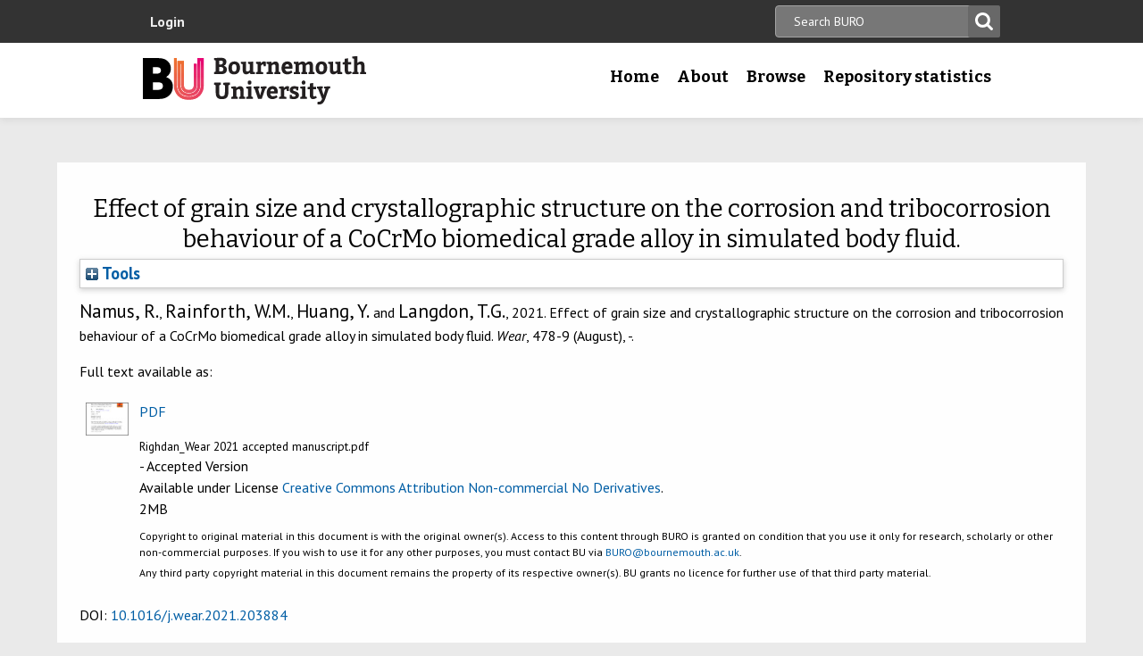

--- FILE ---
content_type: text/css
request_url: https://eprints.bournemouth.ac.uk/style/css_fpJLIrIiDH12HaZsPIeap5H2ZD2YXivp4yJ1GFAQLkg.css
body_size: 2792
content:
.container-inline-date{clear:both;}.container-inline-date .form-item{float:none;margin:0;padding:0;}.container-inline-date > .form-item{display:inline-block;margin-right:0.5em;margin-bottom:10px;vertical-align:top;}.container-inline-date .form-item .form-item{float:left;}.container-inline-date .form-item,.container-inline-date .form-item input{width:auto;}.container-inline-date .description{clear:both;}.container-inline-date .form-item input,.container-inline-date .form-item select,.container-inline-date .form-item option{margin-right:5px;}.container-inline-date .date-spacer{margin-left:-5px;}.views-right-60 .container-inline-date div{margin:0;padding:0;}.container-inline-date .date-timezone .form-item{clear:both;float:none;width:auto;}.container-inline-date .date-padding{padding:10px;float:left;}.views-exposed-form .container-inline-date .date-padding{padding:0;}#calendar_div,#calendar_div td,#calendar_div th{margin:0;padding:0;}#calendar_div,.calendar_control,.calendar_links,.calendar_header,.calendar{border-collapse:separate;margin:0;width:185px;}.calendar td{padding:0;}span.date-display-single{}span.date-display-start{}span.date-display-end{}.date-prefix-inline{display:inline-block;}.date-clear{clear:both;display:block;float:none;}.date-no-float{clear:both;float:none;width:98%;}.date-float{clear:none;float:left;width:auto;}.date-float .form-type-checkbox{padding-right:1em;}.form-type-date-select .form-type-select[class$=hour]{margin-left:.75em;}.date-container .date-format-delete{float:left;margin-top:1.8em;margin-left:1.5em;}.date-container .date-format-name{float:left;}.date-container .date-format-type{float:left;padding-left:10px;}.date-container .select-container{clear:left;float:left;}div.date-calendar-day{background:#F3F3F3;border-top:1px solid #EEE;border-left:1px solid #EEE;border-right:1px solid #BBB;border-bottom:1px solid #BBB;color:#999;float:left;line-height:1;margin:6px 10px 0 0;text-align:center;width:40px;}div.date-calendar-day span{display:block;text-align:center;}div.date-calendar-day span.month{background-color:#B5BEBE;color:white;font-size:.9em;padding:2px;text-transform:uppercase;}div.date-calendar-day span.day{font-size:2em;font-weight:bold;}div.date-calendar-day span.year{font-size:.9em;padding:2px;}.form-item.form-item-instance-widget-settings-input-format-custom,.form-item.form-item-field-settings-enddate-required{margin-left:1.3em;}#edit-field-settings-granularity .form-type-checkbox{margin-right:.6em;}.date-year-range-select{margin-right:1em;}
#ui-datepicker-div{font-size:100%;font-family:Verdana,sans-serif;background:#eee;border-right:2px #666 solid;border-bottom:2px #666 solid;z-index:9999;}.ui-datepicker{width:17em;padding:.2em .2em 0;}.ui-datepicker .ui-datepicker-header{position:relative;padding:.2em 0;}.ui-datepicker .ui-datepicker-prev,.ui-datepicker .ui-datepicker-next{position:absolute;top:2px;width:1.8em;height:1.8em;}.ui-datepicker .ui-datepicker-prev-hover,.ui-datepicker .ui-datepicker-next-hover{top:1px;}.ui-datepicker .ui-datepicker-prev{left:2px;}.ui-datepicker .ui-datepicker-next{right:2px;}.ui-datepicker .ui-datepicker-prev-hover{left:1px;}.ui-datepicker .ui-datepicker-next-hover{right:1px;}.ui-datepicker .ui-datepicker-prev span,.ui-datepicker .ui-datepicker-next span{display:block;position:absolute;left:50%;margin-left:-8px;top:50%;margin-top:-8px;}.ui-datepicker .ui-datepicker-title{margin:0 2.3em;line-height:1.8em;text-align:center;}.ui-datepicker .ui-datepicker-title select{float:left;font-size:1em;margin:1px 0;}.ui-datepicker select.ui-datepicker-month-year{width:100%;}.ui-datepicker select.ui-datepicker-month,.ui-datepicker select.ui-datepicker-year{width:49%;}.ui-datepicker .ui-datepicker-title select.ui-datepicker-year{float:right;}.ui-datepicker table{width:100%;font-size:.9em;border-collapse:collapse;margin:0 0 .4em;}.ui-datepicker th{padding:.7em .3em;text-align:center;font-weight:bold;border:0;}.ui-datepicker td{border:0;padding:1px;}.ui-datepicker td span,.ui-datepicker td a{display:block;padding:.2em;text-align:right;text-decoration:none;}.ui-datepicker .ui-datepicker-buttonpane{background-image:none;margin:.7em 0 0 0;padding:0 .2em;border-left:0;border-right:0;border-bottom:0;}.ui-datepicker .ui-datepicker-buttonpane button{float:right;margin:.5em .2em .4em;cursor:pointer;padding:.2em .6em .3em .6em;width:auto;overflow:visible;}.ui-datepicker .ui-datepicker-buttonpane button.ui-datepicker-current{float:left;}.ui-datepicker.ui-datepicker-multi{width:auto;}.ui-datepicker-multi .ui-datepicker-group{float:left;}.ui-datepicker-multi .ui-datepicker-group table{width:95%;margin:0 auto .4em;}.ui-datepicker-multi-2 .ui-datepicker-group{width:50%;}.ui-datepicker-multi-3 .ui-datepicker-group{width:33.3%;}.ui-datepicker-multi-4 .ui-datepicker-group{width:25%;}.ui-datepicker-multi .ui-datepicker-group-last .ui-datepicker-header{border-left-width:0;}.ui-datepicker-multi .ui-datepicker-group-middle .ui-datepicker-header{border-left-width:0;}.ui-datepicker-multi .ui-datepicker-buttonpane{clear:left;}.ui-datepicker-row-break{clear:both;width:100%;}.ui-datepicker-rtl{direction:rtl;}.ui-datepicker-rtl .ui-datepicker-prev{right:2px;left:auto;}.ui-datepicker-rtl .ui-datepicker-next{left:2px;right:auto;}.ui-datepicker-rtl .ui-datepicker-prev:hover{right:1px;left:auto;}.ui-datepicker-rtl .ui-datepicker-next:hover{left:1px;right:auto;}.ui-datepicker-rtl .ui-datepicker-buttonpane{clear:right;}.ui-datepicker-rtl .ui-datepicker-buttonpane button{float:left;}.ui-datepicker-rtl .ui-datepicker-buttonpane button.ui-datepicker-current{float:right;}.ui-datepicker-rtl .ui-datepicker-group{float:right;}.ui-datepicker-rtl .ui-datepicker-group-last .ui-datepicker-header{border-right-width:0;border-left-width:1px;}.ui-datepicker-rtl .ui-datepicker-group-middle .ui-datepicker-header{border-right-width:0;border-left-width:1px;}
#toolbar .toolbar-menu .environment-indicator-name,#environment-indicator{text-align:center;white-space:nowrap;color:white;text-shadow:0 -1px 1px #333333;font-weight:bold;z-index:10;left:0;right:0;}#admin-menu #environment-indicator{float:right;left:auto;right:auto;}#navbar-administration.navbar-oriented .navbar-tab.environment-indicator{float:right;left:auto;right:auto;}.fixed-yes{position:fixed;}.fixed-yes.position-bottom{bottom:0;}.fixed-yes.position-top{top:0;}div#toolbar div.toolbar-menu{padding:5px 20px 5px 10px;}#toolbar .toolbar-menu .environment-indicator-name,#environment-indicator .environment-indicator-name{cursor:pointer;}#environment-indicator .environment-indicator-name{padding:5px;}#toolbar .toolbar-menu .environment-indicator-name{padding:0px 12px;}#admin-menu #environment-indicator .environment-indicator-name{padding:3px 12px;}#environment-indicator .gradient-bar,#environment-indicator .environment-indicator-name,#toolbar .environment-indicator-name-wrapper .environment-indicator-name{background-image:linear-gradient(bottom,rgba(207,207,207,0.3) 19%,rgba(250,250,250,0.3) 60%,rgba(255,255,255,0.3) 80%);background-image:-o-linear-gradient(bottom,rgba(207,207,207,0.3) 19%,rgba(250,250,250,0.3) 60%,rgba(255,255,255,0.3) 80%);background-image:-moz-linear-gradient(bottom,rgba(207,207,207,0.3) 19%,rgba(250,250,250,0.3) 60%,rgba(255,255,255,0.3) 80%);background-image:-webkit-linear-gradient(bottom,rgba(207,207,207,0.3) 19%,rgba(250,250,250,0.3) 60%,rgba(255,255,255,0.3) 80%);background-image:-ms-linear-gradient(bottom,rgba(207,207,207,0.3) 19%,rgba(250,250,250,0.3) 60%,rgba(255,255,255,0.3) 80%);background-image:-webkit-gradient(linear,left bottom,left top,color-stop(0.19,rgba(207,207,207,0.3)),color-stop(0.6,rgba(250,250,250,0.3)),color-stop(0.8,rgba(255,255,255,0.3)));}#toolbar .environment-indicator-name-wrapper{float:right;font-size:0.85em;}#toolbar .toolbar-menu .environment-indicator-name,#admin-menu #environment-indicator .environment-indicator-name{-webkit-border-radius:10px;-moz-border-radius:10px;-o-border-radius:10px;border-radius:10px;}#environment-indicator .item-list ul,#toolbar .item-list ul{overflow:hidden;margin:0;}#environment-indicator .item-list ul.environment-switcher-container li.environment-switcher,#toolbar .item-list ul.environment-switcher-container li.environment-switcher{list-style:none;float:left;background-color:#333333;margin:0 3px;padding:3px 8px;-moz-border-radius:15px;-webkit-border-radius:15px;-moz-border-radius:15px;border-radius:15px;font-size:0.8em;text-shadow:none;}#environment-indicator .item-list ul.environment-switcher-container li.environment-switcher:hover,#toolbar .item-list ul.environment-switcher-container li.environment-switcher:hover{background-color:#dddddd;-moz-box-shadow:inset 0 1px 5px #333333;-webkit-box-shadow:inset 0 1px 5px #333333;-o-box-shadow:inset 0 1px 5px #333333;box-shadow:inset 0 1px 5px #333333;}#environment-indicator .item-list ul.environment-switcher-container li.environment-switcher a,#toolbar .item-list ul.environment-switcher-container li.environment-switcher a{color:#dddddd;text-decoration:none;background-color:transparent !important;}#environment-indicator .item-list ul.environment-switcher-container li.environment-switcher:hover a,#toolbar .item-list ul.environment-switcher-container li.environment-switcher:hover a{color:#333333;}#environment-indicator .item-list,#toolbar .item-list{display:none;padding:10px;-moz-box-shadow:inset 0 0 5px #333333;-webkit-box-shadow:inset 0 0 5px #333333;-o-box-shadow:inset 0 0 5px #333333;box-shadow:inset 0 0 5px #333333;}#admin-menu #environment-indicator .item-list{position:absolute;left:0;right:0;margin-top:5px;}#navbar-administration .navbar-menu-item.navbar-menu-item-indicator{padding:0.3em;-moz-border-radius:3px;-webkit-border-radius:3px;-moz-border-radius:3px;border-radius:3px;margin:0.7em 1.03333em;}.navbar-bar .navbar-icon-environment:before{background-image:url(/sites/all/modules/drupal.org/environment_indicator/images/env-bebebe.svg);}.no-svg .navbar-bar .navbar-icon-environment:before{background-image:url(/sites/all/modules/drupal.org/environment_indicator/images/env-bebebe.png);}.navbar-bar .navbar-icon-environment:active:before,.navbar-bar .navbar-icon-environment.navbar-active:before{background-image:url(/sites/all/modules/drupal.org/environment_indicator/images/env-ffffff.svg);}.no-svg .navbar-bar .navbar-icon-environment:active:before,.no-svg .navbar-bar .navbar-icon-environment.navbar-active:before{background-image:url(/sites/all/modules/drupal.org/environment_indicator/images/env-ffffff.png);}
.google-appliance-search-form{margin-bottom:1em;}.google-appliance-search-form input{margin-top:0;margin-bottom:4px;}.google-appliance-results,.google-appliance-keymatch-results{list-style:none;}.search-gooogle-appliance-results p{margin-top:0;}.google-appliance-result .title{margin-bottom:0px;font-size:1.2em;}.google-appliance-result .google-appliance-snippet{margin-bottom:0px;}.google-appliance-result li{margin-bottom:1em;}.google-appliance-results .google-appliance-snippet-info{padding-left:0;}.google-appliance-results .google-appliance-info,.google-appliance-keymatch-results{font-size:0.85em;color:#888;}.google-appliance-keymatch-results{padding-left:0;}.google-appliance-keymatch-results li{background:#f1f1ed;border-bottom:1px solid #e7e7e3;padding:10px 10px;border-radius:6px;-webkit-border-radius:6px;-moz-border-radius:6px;margin-bottom:10px;}.google-appliance-keymatch-results h3{margin:0;}.google-appliance-keymatch-results p{margin:0;}form.search-google-appliance-search-form{margin-bottom:2px;}#search-results-heading{margin-top:1em;}.google-appliance-synonyms ul,.google-appliance-synonyms li{display:inline;list-style-type:none;}.google-appliance-results-control-bar{border:1px solid #ddd;background-color:#F6F6F2;border-color:#eee;border-radius:6px;-webkit-border-radius:6px;-moz-border-radius:6px;padding:4px 6px;margin-top:15px;margin-bottom:15px;}.google-appliance-results-control-bar .google-appliance-search-stats{float:left;}.google-appliance-results-control-bar .google-appliance-sort-headers{float:right;}.google-appliance-sort-headers .google-appliance-sorter{padding-right:14px;display:block;float:left;}.google-appliance-sort-headers .google-appliance-sorter:last-child{padding-right:4px;}.google-appliance-sorter .active-sort{font-weight:bold;}.google-appliance-level2{}
.views-exposed-form .views-exposed-widget{float:left;padding:.5em 1em 0 0;}.views-exposed-form .views-exposed-widget .form-submit{margin-top:1.6em;}.views-exposed-form .form-item,.views-exposed-form .form-submit{margin-top:0;margin-bottom:0;}.views-exposed-form label{font-weight:bold;}.views-exposed-widgets{margin-bottom:.5em;}.views-align-left{text-align:left;}.views-align-right{text-align:right;}.views-align-center{text-align:center;}.views-view-grid tbody{border-top:none;}.view .progress-disabled{float:none;}
.rteindent1{margin-left:40px;}.rteindent2{margin-left:80px;}.rteindent3{margin-left:120px;}.rteindent4{margin-left:160px;}.rteleft{text-align:left;}.rteright{text-align:right;}.rtecenter{text-align:center;}.rtejustify{text-align:justify;}.ibimage_left{float:left;}.ibimage_right{float:right;}
